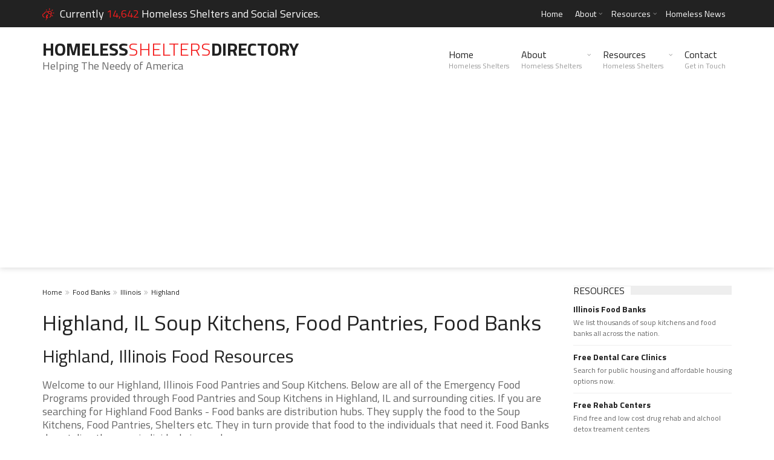

--- FILE ---
content_type: text/html; charset=utf-8
request_url: https://www.google.com/recaptcha/api2/aframe
body_size: 269
content:
<!DOCTYPE HTML><html><head><meta http-equiv="content-type" content="text/html; charset=UTF-8"></head><body><script nonce="NK-FTj2CDMUfPrNabrsoPQ">/** Anti-fraud and anti-abuse applications only. See google.com/recaptcha */ try{var clients={'sodar':'https://pagead2.googlesyndication.com/pagead/sodar?'};window.addEventListener("message",function(a){try{if(a.source===window.parent){var b=JSON.parse(a.data);var c=clients[b['id']];if(c){var d=document.createElement('img');d.src=c+b['params']+'&rc='+(localStorage.getItem("rc::a")?sessionStorage.getItem("rc::b"):"");window.document.body.appendChild(d);sessionStorage.setItem("rc::e",parseInt(sessionStorage.getItem("rc::e")||0)+1);localStorage.setItem("rc::h",'1769355949151');}}}catch(b){}});window.parent.postMessage("_grecaptcha_ready", "*");}catch(b){}</script></body></html>